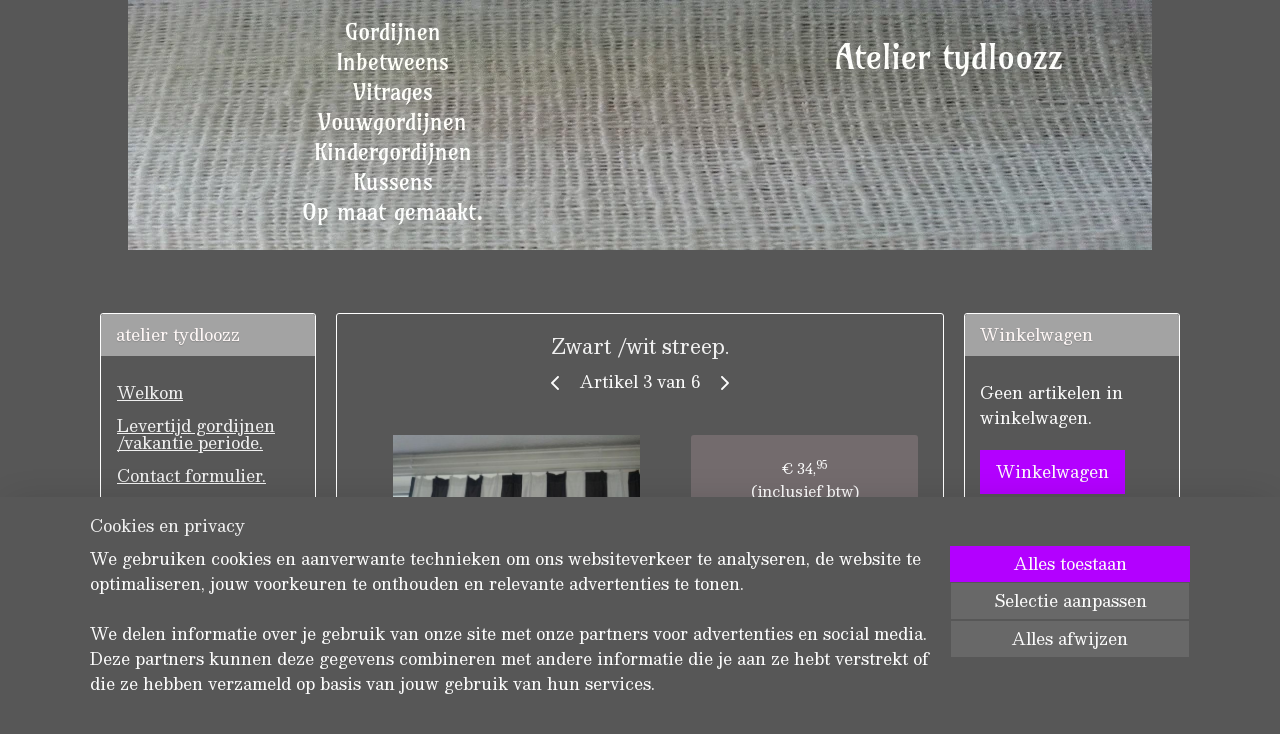

--- FILE ---
content_type: text/html; charset=UTF-8
request_url: https://www.tydloozzgordijnen.nl/a-37741846/gordijnen-zwart-wit/zwart-wit-streep/
body_size: 14904
content:
<!DOCTYPE html>
<!--[if lt IE 7]>
<html lang="nl"
      class="no-js lt-ie9 lt-ie8 lt-ie7 secure"> <![endif]-->
<!--[if IE 7]>
<html lang="nl"
      class="no-js lt-ie9 lt-ie8 is-ie7 secure"> <![endif]-->
<!--[if IE 8]>
<html lang="nl"
      class="no-js lt-ie9 is-ie8 secure"> <![endif]-->
<!--[if gt IE 8]><!-->
<html lang="nl" class="no-js secure">
<!--<![endif]-->
<head prefix="og: http://ogp.me/ns#">
    <meta http-equiv="Content-Type" content="text/html; charset=UTF-8"/>

    <title>Zwart /wit streep. | Gordijnen zwart wit | atelier tydloozz</title>
    <meta name="robots" content="noarchive"/>
    <meta name="robots" content="index,follow,noodp,noydir"/>
    
    <meta name="viewport" content="width=device-width, initial-scale=1.0"/>
    <meta name="revisit-after" content="1 days"/>
    <meta name="generator" content="Mijnwebwinkel"/>
    <meta name="web_author" content="https://www.mijnwebwinkel.nl/"/>

    

    <meta property="og:site_name" content="atelier tydloozz"/>

        <meta property="og:title" content="Zwart /wit streep."/>
    <meta property="og:description" content="Gordijnen streep zwart/wit 5/5 cm. 100% dikke katoen ."/>
    <meta property="og:type" content="product"/>
    <meta property="og:image" content="https://cdn.myonlinestore.eu/94106751-6be1-11e9-a722-44a8421b9960/image/cache/article/d5c5cc9b976c46196025f5fc302140e2f6b963d6.jpg"/>
        <meta property="og:image" content="https://cdn.myonlinestore.eu/94106751-6be1-11e9-a722-44a8421b9960/image/cache/article/4e7118f6528a2314c68820daf09592aaf5e1aad3.jpg"/>
        <meta property="og:url" content="https://www.tydloozzgordijnen.nl/a-37741846/gordijnen-zwart-wit/zwart-wit-streep/"/>

    <link rel="preload" as="style" href="https://static.myonlinestore.eu/assets/../js/fancybox/jquery.fancybox.css?20260114074236"
          onload="this.onload=null;this.rel='stylesheet'">
    <noscript>
        <link rel="stylesheet" href="https://static.myonlinestore.eu/assets/../js/fancybox/jquery.fancybox.css?20260114074236">
    </noscript>

    <link rel="stylesheet" type="text/css" href="https://asset.myonlinestore.eu/8IJ7yfOGZr0KiJfTBA4gdZTVLrvsPGr.css"/>

    <link rel="preload" as="style" href="https://static.myonlinestore.eu/assets/../fonts/fontawesome-6.4.2/css/fontawesome.min.css?20260114074236"
          onload="this.onload=null;this.rel='stylesheet'">
    <link rel="preload" as="style" href="https://static.myonlinestore.eu/assets/../fonts/fontawesome-6.4.2/css/solid.min.css?20260114074236"
          onload="this.onload=null;this.rel='stylesheet'">
    <link rel="preload" as="style" href="https://static.myonlinestore.eu/assets/../fonts/fontawesome-6.4.2/css/brands.min.css?20260114074236"
          onload="this.onload=null;this.rel='stylesheet'">
    <link rel="preload" as="style" href="https://static.myonlinestore.eu/assets/../fonts/fontawesome-6.4.2/css/v4-shims.min.css?20260114074236"
          onload="this.onload=null;this.rel='stylesheet'">
    <noscript>
        <link rel="stylesheet" href="https://static.myonlinestore.eu/assets/../fonts/font-awesome-4.1.0/css/font-awesome.4.1.0.min.css?20260114074236">
    </noscript>

    <link rel="preconnect" href="https://static.myonlinestore.eu/" crossorigin />
    <link rel="dns-prefetch" href="https://static.myonlinestore.eu/" />
    <link rel="preconnect" href="https://cdn.myonlinestore.eu" crossorigin />
    <link rel="dns-prefetch" href="https://cdn.myonlinestore.eu" />

    <script type="text/javascript" src="https://static.myonlinestore.eu/assets/../js/modernizr.js?20260114074236"></script>
        
    <link rel="canonical" href="https://www.tydloozzgordijnen.nl/a-37741846/gordijnen-zwart-wit/zwart-wit-streep/"/>
                    <link rel="shortcut icon" type="image/x-icon" href="data:image/x-icon;base64,">
        <link rel="icon" type="image/png" href="[data-uri]" />
    <script>
        var _rollbarConfig = {
        accessToken: 'd57a2075769e4401ab611d78421f1c89',
        captureUncaught: false,
        captureUnhandledRejections: false,
        verbose: false,
        payload: {
            environment: 'prod',
            person: {
                id: 346659,
            },
            ignoredMessages: [
                'request aborted',
                'network error',
                'timeout'
            ]
        },
        reportLevel: 'error'
    };
    // Rollbar Snippet
    !function(r){var e={};function o(n){if(e[n])return e[n].exports;var t=e[n]={i:n,l:!1,exports:{}};return r[n].call(t.exports,t,t.exports,o),t.l=!0,t.exports}o.m=r,o.c=e,o.d=function(r,e,n){o.o(r,e)||Object.defineProperty(r,e,{enumerable:!0,get:n})},o.r=function(r){"undefined"!=typeof Symbol&&Symbol.toStringTag&&Object.defineProperty(r,Symbol.toStringTag,{value:"Module"}),Object.defineProperty(r,"__esModule",{value:!0})},o.t=function(r,e){if(1&e&&(r=o(r)),8&e)return r;if(4&e&&"object"==typeof r&&r&&r.__esModule)return r;var n=Object.create(null);if(o.r(n),Object.defineProperty(n,"default",{enumerable:!0,value:r}),2&e&&"string"!=typeof r)for(var t in r)o.d(n,t,function(e){return r[e]}.bind(null,t));return n},o.n=function(r){var e=r&&r.__esModule?function(){return r.default}:function(){return r};return o.d(e,"a",e),e},o.o=function(r,e){return Object.prototype.hasOwnProperty.call(r,e)},o.p="",o(o.s=0)}([function(r,e,o){var n=o(1),t=o(4);_rollbarConfig=_rollbarConfig||{},_rollbarConfig.rollbarJsUrl=_rollbarConfig.rollbarJsUrl||"https://cdnjs.cloudflare.com/ajax/libs/rollbar.js/2.14.4/rollbar.min.js",_rollbarConfig.async=void 0===_rollbarConfig.async||_rollbarConfig.async;var a=n.setupShim(window,_rollbarConfig),l=t(_rollbarConfig);window.rollbar=n.Rollbar,a.loadFull(window,document,!_rollbarConfig.async,_rollbarConfig,l)},function(r,e,o){var n=o(2);function t(r){return function(){try{return r.apply(this,arguments)}catch(r){try{console.error("[Rollbar]: Internal error",r)}catch(r){}}}}var a=0;function l(r,e){this.options=r,this._rollbarOldOnError=null;var o=a++;this.shimId=function(){return o},"undefined"!=typeof window&&window._rollbarShims&&(window._rollbarShims[o]={handler:e,messages:[]})}var i=o(3),s=function(r,e){return new l(r,e)},d=function(r){return new i(s,r)};function c(r){return t(function(){var e=Array.prototype.slice.call(arguments,0),o={shim:this,method:r,args:e,ts:new Date};window._rollbarShims[this.shimId()].messages.push(o)})}l.prototype.loadFull=function(r,e,o,n,a){var l=!1,i=e.createElement("script"),s=e.getElementsByTagName("script")[0],d=s.parentNode;i.crossOrigin="",i.src=n.rollbarJsUrl,o||(i.async=!0),i.onload=i.onreadystatechange=t(function(){if(!(l||this.readyState&&"loaded"!==this.readyState&&"complete"!==this.readyState)){i.onload=i.onreadystatechange=null;try{d.removeChild(i)}catch(r){}l=!0,function(){var e;if(void 0===r._rollbarDidLoad){e=new Error("rollbar.js did not load");for(var o,n,t,l,i=0;o=r._rollbarShims[i++];)for(o=o.messages||[];n=o.shift();)for(t=n.args||[],i=0;i<t.length;++i)if("function"==typeof(l=t[i])){l(e);break}}"function"==typeof a&&a(e)}()}}),d.insertBefore(i,s)},l.prototype.wrap=function(r,e,o){try{var n;if(n="function"==typeof e?e:function(){return e||{}},"function"!=typeof r)return r;if(r._isWrap)return r;if(!r._rollbar_wrapped&&(r._rollbar_wrapped=function(){o&&"function"==typeof o&&o.apply(this,arguments);try{return r.apply(this,arguments)}catch(o){var e=o;throw e&&("string"==typeof e&&(e=new String(e)),e._rollbarContext=n()||{},e._rollbarContext._wrappedSource=r.toString(),window._rollbarWrappedError=e),e}},r._rollbar_wrapped._isWrap=!0,r.hasOwnProperty))for(var t in r)r.hasOwnProperty(t)&&(r._rollbar_wrapped[t]=r[t]);return r._rollbar_wrapped}catch(e){return r}};for(var p="log,debug,info,warn,warning,error,critical,global,configure,handleUncaughtException,handleAnonymousErrors,handleUnhandledRejection,captureEvent,captureDomContentLoaded,captureLoad".split(","),u=0;u<p.length;++u)l.prototype[p[u]]=c(p[u]);r.exports={setupShim:function(r,e){if(r){var o=e.globalAlias||"Rollbar";if("object"==typeof r[o])return r[o];r._rollbarShims={},r._rollbarWrappedError=null;var a=new d(e);return t(function(){e.captureUncaught&&(a._rollbarOldOnError=r.onerror,n.captureUncaughtExceptions(r,a,!0),e.wrapGlobalEventHandlers&&n.wrapGlobals(r,a,!0)),e.captureUnhandledRejections&&n.captureUnhandledRejections(r,a,!0);var t=e.autoInstrument;return!1!==e.enabled&&(void 0===t||!0===t||"object"==typeof t&&t.network)&&r.addEventListener&&(r.addEventListener("load",a.captureLoad.bind(a)),r.addEventListener("DOMContentLoaded",a.captureDomContentLoaded.bind(a))),r[o]=a,a})()}},Rollbar:d}},function(r,e){function o(r,e,o){if(e.hasOwnProperty&&e.hasOwnProperty("addEventListener")){for(var n=e.addEventListener;n._rollbarOldAdd&&n.belongsToShim;)n=n._rollbarOldAdd;var t=function(e,o,t){n.call(this,e,r.wrap(o),t)};t._rollbarOldAdd=n,t.belongsToShim=o,e.addEventListener=t;for(var a=e.removeEventListener;a._rollbarOldRemove&&a.belongsToShim;)a=a._rollbarOldRemove;var l=function(r,e,o){a.call(this,r,e&&e._rollbar_wrapped||e,o)};l._rollbarOldRemove=a,l.belongsToShim=o,e.removeEventListener=l}}r.exports={captureUncaughtExceptions:function(r,e,o){if(r){var n;if("function"==typeof e._rollbarOldOnError)n=e._rollbarOldOnError;else if(r.onerror){for(n=r.onerror;n._rollbarOldOnError;)n=n._rollbarOldOnError;e._rollbarOldOnError=n}e.handleAnonymousErrors();var t=function(){var o=Array.prototype.slice.call(arguments,0);!function(r,e,o,n){r._rollbarWrappedError&&(n[4]||(n[4]=r._rollbarWrappedError),n[5]||(n[5]=r._rollbarWrappedError._rollbarContext),r._rollbarWrappedError=null);var t=e.handleUncaughtException.apply(e,n);o&&o.apply(r,n),"anonymous"===t&&(e.anonymousErrorsPending+=1)}(r,e,n,o)};o&&(t._rollbarOldOnError=n),r.onerror=t}},captureUnhandledRejections:function(r,e,o){if(r){"function"==typeof r._rollbarURH&&r._rollbarURH.belongsToShim&&r.removeEventListener("unhandledrejection",r._rollbarURH);var n=function(r){var o,n,t;try{o=r.reason}catch(r){o=void 0}try{n=r.promise}catch(r){n="[unhandledrejection] error getting `promise` from event"}try{t=r.detail,!o&&t&&(o=t.reason,n=t.promise)}catch(r){}o||(o="[unhandledrejection] error getting `reason` from event"),e&&e.handleUnhandledRejection&&e.handleUnhandledRejection(o,n)};n.belongsToShim=o,r._rollbarURH=n,r.addEventListener("unhandledrejection",n)}},wrapGlobals:function(r,e,n){if(r){var t,a,l="EventTarget,Window,Node,ApplicationCache,AudioTrackList,ChannelMergerNode,CryptoOperation,EventSource,FileReader,HTMLUnknownElement,IDBDatabase,IDBRequest,IDBTransaction,KeyOperation,MediaController,MessagePort,ModalWindow,Notification,SVGElementInstance,Screen,TextTrack,TextTrackCue,TextTrackList,WebSocket,WebSocketWorker,Worker,XMLHttpRequest,XMLHttpRequestEventTarget,XMLHttpRequestUpload".split(",");for(t=0;t<l.length;++t)r[a=l[t]]&&r[a].prototype&&o(e,r[a].prototype,n)}}}},function(r,e){function o(r,e){this.impl=r(e,this),this.options=e,function(r){for(var e=function(r){return function(){var e=Array.prototype.slice.call(arguments,0);if(this.impl[r])return this.impl[r].apply(this.impl,e)}},o="log,debug,info,warn,warning,error,critical,global,configure,handleUncaughtException,handleAnonymousErrors,handleUnhandledRejection,_createItem,wrap,loadFull,shimId,captureEvent,captureDomContentLoaded,captureLoad".split(","),n=0;n<o.length;n++)r[o[n]]=e(o[n])}(o.prototype)}o.prototype._swapAndProcessMessages=function(r,e){var o,n,t;for(this.impl=r(this.options);o=e.shift();)n=o.method,t=o.args,this[n]&&"function"==typeof this[n]&&("captureDomContentLoaded"===n||"captureLoad"===n?this[n].apply(this,[t[0],o.ts]):this[n].apply(this,t));return this},r.exports=o},function(r,e){r.exports=function(r){return function(e){if(!e&&!window._rollbarInitialized){for(var o,n,t=(r=r||{}).globalAlias||"Rollbar",a=window.rollbar,l=function(r){return new a(r)},i=0;o=window._rollbarShims[i++];)n||(n=o.handler),o.handler._swapAndProcessMessages(l,o.messages);window[t]=n,window._rollbarInitialized=!0}}}}]);
    // End Rollbar Snippet
    </script>
    <script defer type="text/javascript" src="https://static.myonlinestore.eu/assets/../js/jquery.min.js?20260114074236"></script><script defer type="text/javascript" src="https://static.myonlinestore.eu/assets/../js/mww/shop.js?20260114074236"></script><script defer type="text/javascript" src="https://static.myonlinestore.eu/assets/../js/mww/shop/category.js?20260114074236"></script><script defer type="text/javascript" src="https://static.myonlinestore.eu/assets/../js/fancybox/jquery.fancybox.pack.js?20260114074236"></script><script defer type="text/javascript" src="https://static.myonlinestore.eu/assets/../js/fancybox/jquery.fancybox-thumbs.js?20260114074236"></script><script defer type="text/javascript" src="https://static.myonlinestore.eu/assets/../js/mww/image.js?20260114074236"></script><script defer type="text/javascript" src="https://static.myonlinestore.eu/assets/../js/mww/shop/article.js?20260114074236"></script><script defer type="text/javascript" src="https://static.myonlinestore.eu/assets/../js/mww/product/product.js?20260114074236"></script><script defer type="text/javascript" src="https://static.myonlinestore.eu/assets/../js/mww/product/product.configurator.js?20260114074236"></script><script defer type="text/javascript"
                src="https://static.myonlinestore.eu/assets/../js/mww/product/product.configurator.validator.js?20260114074236"></script><script defer type="text/javascript" src="https://static.myonlinestore.eu/assets/../js/mww/product/product.main.js?20260114074236"></script><script defer type="text/javascript" src="https://static.myonlinestore.eu/assets/../js/mww/navigation.js?20260114074236"></script><script defer type="text/javascript" src="https://static.myonlinestore.eu/assets/../js/delay.js?20260114074236"></script><script defer type="text/javascript" src="https://static.myonlinestore.eu/assets/../js/mww/ajax.js?20260114074236"></script><script defer type="text/javascript" src="https://static.myonlinestore.eu/assets/../js/foundation/foundation.min.js?20260114074236"></script><script defer type="text/javascript" src="https://static.myonlinestore.eu/assets/../js/foundation/foundation/foundation.topbar.js?20260114074236"></script><script defer type="text/javascript" src="https://static.myonlinestore.eu/assets/../js/foundation/foundation/foundation.tooltip.js?20260114074236"></script><script defer type="text/javascript" src="https://static.myonlinestore.eu/assets/../js/mww/deferred.js?20260114074236"></script>
        <script src="https://static.myonlinestore.eu/assets/webpack/bootstrapper.ce10832e.js"></script>
    
    <script src="https://static.myonlinestore.eu/assets/webpack/vendor.85ea91e8.js" defer></script><script src="https://static.myonlinestore.eu/assets/webpack/main.c5872b2c.js" defer></script>
    
    <script src="https://static.myonlinestore.eu/assets/webpack/webcomponents.377dc92a.js" defer></script>
    
    <script src="https://static.myonlinestore.eu/assets/webpack/render.8395a26c.js" defer></script>

    <script>
        window.bootstrapper.add(new Strap('marketingScripts', []));
    </script>
        <script>
  window.dataLayer = window.dataLayer || [];

  function gtag() {
    dataLayer.push(arguments);
  }

    gtag(
    "consent",
    "default",
    {
      "ad_storage": "denied",
      "ad_user_data": "denied",
      "ad_personalization": "denied",
      "analytics_storage": "denied",
      "security_storage": "granted",
      "personalization_storage": "denied",
      "functionality_storage": "denied",
    }
  );

  gtag("js", new Date());
  gtag("config", 'G-HSRC51ENF9', { "groups": "myonlinestore" });</script>
<script async src="https://www.googletagmanager.com/gtag/js?id=G-HSRC51ENF9"></script>
        <script>
        
    </script>
        
<script>
    var marketingStrapId = 'marketingScripts'
    var marketingScripts = window.bootstrapper.use(marketingStrapId);

    if (marketingScripts === null) {
        marketingScripts = [];
    }

    
    window.bootstrapper.update(new Strap(marketingStrapId, marketingScripts));
</script>
    <noscript>
        <style>ul.products li {
                opacity: 1 !important;
            }</style>
    </noscript>

            <script>
                (function (w, d, s, l, i) {
            w[l] = w[l] || [];
            w[l].push({
                'gtm.start':
                    new Date().getTime(), event: 'gtm.js'
            });
            var f = d.getElementsByTagName(s)[0],
                j = d.createElement(s), dl = l != 'dataLayer' ? '&l=' + l : '';
            j.async = true;
            j.src =
                'https://www.googletagmanager.com/gtm.js?id=' + i + dl;
            f.parentNode.insertBefore(j, f);
        })(window, document, 'script', 'dataLayer', 'GTM-MSQ3L6L');
            </script>

</head>
<body    class="lang-nl_NL layout-width-1100 threeColumn">

    <noscript>
                    <iframe src="https://www.googletagmanager.com/ns.html?id=GTM-MSQ3L6L" height="0" width="0"
                    style="display:none;visibility:hidden"></iframe>
            </noscript>


<header>
    <a tabindex="0" id="skip-link" class="button screen-reader-text" href="#content">Spring naar de hoofdtekst</a>
</header>


<div id="react_element__filter"></div>

<div class="site-container">
    <div class="inner-wrap">
                    <nav class="tab-bar mobile-navigation custom-topbar ">
    <section class="left-button" style="display: none;">
        <a class="mobile-nav-button"
           href="#" data-react-trigger="mobile-navigation-toggle">
                <div   
    aria-hidden role="img"
    class="icon icon--sf-menu
        "
    >
    <svg><use xlink:href="#sf-menu"></use></svg>
    </div>
&#160;
                <span>Menu</span>        </a>
    </section>
    <section class="title-section">
        <span class="title">atelier tydloozz</span>
    </section>
    <section class="right-button">

                                    
        <a href="/cart/" class="cart-icon hidden">
                <div   
    aria-hidden role="img"
    class="icon icon--sf-shopping-cart
        "
    >
    <svg><use xlink:href="#sf-shopping-cart"></use></svg>
    </div>
            <span class="cart-count" style="display: none"></span>
        </a>
    </section>
</nav>
        
        
        <div class="bg-container custom-css-container"             data-active-language="nl"
            data-current-date="14-01-2026"
            data-category-id="unknown"
            data-article-id="32036725"
            data-article-category-id="2577383"
            data-article-name="Zwart /wit streep."
        >
            <noscript class="no-js-message">
                <div class="inner">
                    Javascript is uitgeschakeld.


Zonder Javascript is het niet mogelijk bestellingen te plaatsen in deze webwinkel en zijn een aantal functionaliteiten niet beschikbaar.
                </div>
            </noscript>

            <div id="header">
                <div id="react_root"><!-- --></div>
                <div
                    class="header-bar-top">
                                    </div>

                



<sf-header-image
    class="web-component"
    header-element-height="250px"
    align="center"
    store-name="atelier tydloozz"
    store-url="https://www.tydloozzgordijnen.nl/"
    background-image-url="https://cdn.myonlinestore.eu/94106751-6be1-11e9-a722-44a8421b9960/nl_NL_image_header_4.jpg?t=1767950835"
    mobile-background-image-url=""
    logo-custom-width=""
    logo-custom-height=""
    page-column-width="1100"
    style="
        height: 250px;

        --background-color: transparent;
        --background-height: 250px;
        --background-aspect-ratio: 4.096;
        --scaling-background-aspect-ratio: 4.4;
        --mobile-background-height: 0px;
        --mobile-background-aspect-ratio: 1;
        --color: #BB00FF;
        --logo-custom-width: auto;
        --logo-custom-height: auto;
        --logo-aspect-ratio: 1
        ">
    </sf-header-image>
                <div class="header-bar-bottom">
                                                
<div class="row header-bar-inner" data-bar-position="header" data-options="sticky_on: large; is_hover: true; scrolltop: true;" data-topbar>
    <section class="top-bar-section">
            </section>
</div>

                                    </div>
            </div>

            
            
            <div id="content" class="columncount-3">
                <div class="row">
                                                                                            <div class="columns large-8 medium-14 large-push-3" id="centercolumn">
    
    
                                    <script>
        window.bootstrapper.add(new Strap('product', {
            id: '32036725',
            name: 'Zwart /wit streep.',
            value: '34.950000',
            currency: 'EUR'
        }));

        var marketingStrapId = 'marketingScripts'
        var marketingScripts = window.bootstrapper.use(marketingStrapId);

        if (marketingScripts === null) {
            marketingScripts = [];
        }

        marketingScripts.push({
            inline: `if (typeof window.fbq === 'function') {
                window.fbq('track', 'ViewContent', {
                    content_name: "Zwart /wit streep.",
                    content_ids: ["32036725"],
                    content_type: "product"
                });
            }`,
        });

        window.bootstrapper.update(new Strap(marketingStrapId, marketingScripts));
    </script>
    <div id="react_element__product-events"><!-- --></div>

    <script type="application/ld+json">
        {"@context":"https:\/\/schema.org","@graph":[{"@type":"Product","name":"Zwart \/wit streep.","description":"Gordijnen streep zwart\/wit 5\/5 cm.100% dikke katoen .Meerdere maten in keuzemenu.\u00a0","offers":{"@type":"AggregateOffer","priceCurrency":"EUR","lowPrice":"34.95","highPrice":"64.95","offerCount":5,"offers":[{"@type":"Offer","url":"https:\/\/www.tydloozzgordijnen.nl\/a-37741846\/gordijnen-zwart-wit\/zwart-wit-streep\/","priceSpecification":{"@type":"PriceSpecification","priceCurrency":"EUR","price":"34.95","valueAddedTaxIncluded":true},"@id":"https:\/\/www.tydloozzgordijnen.nl\/#\/schema\/Offer\/de6fc9da-bd55-11eb-a98b-0a6e45a98899"},{"@type":"Offer","url":"https:\/\/www.tydloozzgordijnen.nl\/a-37741846-2800135\/gordijnen-zwart-wit\/zwart-wit-streep\/","priceSpecification":{"@type":"PriceSpecification","priceCurrency":"EUR","price":"34.95","valueAddedTaxIncluded":true},"@id":"https:\/\/www.tydloozzgordijnen.nl\/#\/schema\/Offer\/de6fc9da-bd55-11eb-a98b-0a6e45a98899\/2800135"},{"@type":"Offer","url":"https:\/\/www.tydloozzgordijnen.nl\/a-37741846-2800136\/gordijnen-zwart-wit\/zwart-wit-streep\/","priceSpecification":{"@type":"PriceSpecification","priceCurrency":"EUR","price":"34.95","valueAddedTaxIncluded":true},"@id":"https:\/\/www.tydloozzgordijnen.nl\/#\/schema\/Offer\/de6fc9da-bd55-11eb-a98b-0a6e45a98899\/2800136"},{"@type":"Offer","url":"https:\/\/www.tydloozzgordijnen.nl\/a-37741846-2800137\/gordijnen-zwart-wit\/zwart-wit-streep\/","priceSpecification":{"@type":"PriceSpecification","priceCurrency":"EUR","price":"64.95","valueAddedTaxIncluded":true},"@id":"https:\/\/www.tydloozzgordijnen.nl\/#\/schema\/Offer\/de6fc9da-bd55-11eb-a98b-0a6e45a98899\/2800137"},{"@type":"Offer","url":"https:\/\/www.tydloozzgordijnen.nl\/a-37741846-2800140\/gordijnen-zwart-wit\/zwart-wit-streep\/","priceSpecification":{"@type":"PriceSpecification","priceCurrency":"EUR","price":"64.95","valueAddedTaxIncluded":true},"@id":"https:\/\/www.tydloozzgordijnen.nl\/#\/schema\/Offer\/de6fc9da-bd55-11eb-a98b-0a6e45a98899\/2800140"}],"@id":"https:\/\/www.tydloozzgordijnen.nl\/#\/schema\/AggregateOffer\/de6fc9da-bd55-11eb-a98b-0a6e45a98899"},"image":{"@type":"ImageObject","url":"https:\/\/cdn.myonlinestore.eu\/94106751-6be1-11e9-a722-44a8421b9960\/image\/cache\/article\/d5c5cc9b976c46196025f5fc302140e2f6b963d6.jpg","contentUrl":"https:\/\/cdn.myonlinestore.eu\/94106751-6be1-11e9-a722-44a8421b9960\/image\/cache\/article\/d5c5cc9b976c46196025f5fc302140e2f6b963d6.jpg","@id":"https:\/\/cdn.myonlinestore.eu\/94106751-6be1-11e9-a722-44a8421b9960\/image\/cache\/article\/d5c5cc9b976c46196025f5fc302140e2f6b963d6.jpg"},"@id":"https:\/\/www.tydloozzgordijnen.nl\/#\/schema\/Product\/de6fc9da-bd55-11eb-a98b-0a6e45a98899"},{"@type":"Offer","url":"https:\/\/www.tydloozzgordijnen.nl\/a-37741846\/gordijnen-zwart-wit\/zwart-wit-streep\/","priceSpecification":{"@type":"PriceSpecification","priceCurrency":"EUR","price":"34.95","valueAddedTaxIncluded":true},"@id":"https:\/\/www.tydloozzgordijnen.nl\/#\/schema\/Offer\/de6fc9da-bd55-11eb-a98b-0a6e45a98899"}]}
    </script>
            <div class="article product-page classic">
            <span class="badge-container">
            </span>
            <h1 class="product-title">
        Zwart /wit streep.    </h1>
            <span class="sku-container">
            </span>

        
<div class="prev_next-button">
                            <a href="/a-37710700/gordijnen-zwart-wit/gordijnen-zwart/" title="Vorige artikel &#xA;(Gordijnen zwart)" class="prev_next_article" accesskey="p"><div   
    aria-hidden role="img"
    class="icon icon--sf-chevron-left
        "
            title="{{ language.getText(&#039;previous_article&#039;) }} &amp;#xA;({{ buttons.left.title|raw }})"
    ><svg><use xlink:href="#sf-chevron-left"></use></svg></div></a>        <span>Artikel 3 van 6</span>
            <a href="/a-37710936/gordijnen-zwart-wit/gordijnen-ruit-zwart-wit/" title="Volgende artikel &#xA;(Gordijnen ruit zwart/wit)" class="prev_next_article" accesskey="n"><div   
    aria-hidden role="img"
    class="icon icon--sf-chevron-right
        "
            title="{{ language.getText(&#039;next_article&#039;) }} &amp;#xA;({{ buttons.right.title|raw }})"
    ><svg><use xlink:href="#sf-chevron-right"></use></svg></div></a>    
    </div>

        <div class="clearfix"></div>

        <div class="row top-container">
                            <div class="left">
            
                            <div class="images">
                                    <div class="large">
                        

<a href="https://cdn.myonlinestore.eu/94106751-6be1-11e9-a722-44a8421b9960/image/cache/full/d5c5cc9b976c46196025f5fc302140e2f6b963d6.jpg?20260114074236"
    class="fancybox"
    data-fancybox-type="image"
    data-thumbnail="https://cdn.myonlinestore.eu/94106751-6be1-11e9-a722-44a8421b9960/image/cache/full/d5c5cc9b976c46196025f5fc302140e2f6b963d6.jpg?20260114074236"
    rel="fancybox-thumb" title="Zwart /wit streep."
    id="afbeelding1"
    >
                        <img src="https://cdn.myonlinestore.eu/94106751-6be1-11e9-a722-44a8421b9960/image/cache/full/d5c5cc9b976c46196025f5fc302140e2f6b963d6.jpg?20260114074236" alt="Zwart&#x20;&#x2F;wit&#x20;streep." />
            </a>
                    </div>
                            </div>
                    <ul class="thumbs">
                                                    <li>
                                                

<a href="https://cdn.myonlinestore.eu/94106751-6be1-11e9-a722-44a8421b9960/image/cache/full/4e7118f6528a2314c68820daf09592aaf5e1aad3.jpg?20260114074236"
    class="fancybox"
    data-fancybox-type="image"
    data-thumbnail="https://cdn.myonlinestore.eu/94106751-6be1-11e9-a722-44a8421b9960/image/cache/article/4e7118f6528a2314c68820daf09592aaf5e1aad3.jpg?20260114074236"
    rel="fancybox-thumb" title="Zwart /wit streep."
    id="afbeelding2"
    >
                        <img src="https://cdn.myonlinestore.eu/94106751-6be1-11e9-a722-44a8421b9960/image/cache/article/4e7118f6528a2314c68820daf09592aaf5e1aad3.jpg?20260114074236" alt="Zwart&#x20;&#x2F;wit&#x20;streep." />
            </a>
                    </li>
                
                                            </ul>
        
                            </div>
            
                                        <div class="right">
                    <div class="product-options columns">
                        
<div class="js-enable-after-load disabled">
    <div class="article-options" data-article-element="options">
        <div class="row">
            <div class="large-14 columns price-container">
                

    
    <span class="pricetag">
                    <span class="regular">
                    € 34,<sup>95</sup>

            </span>
            </span>

                                                    <small>
                        (inclusief                        btw)
                    </small>
                                            </div>
        </div>

                            
            <form accept-charset="UTF-8" name="add_to_cart"
          method="post" action="" class="legacy" data-optionlist-url="https://www.tydloozzgordijnen.nl/article/select-articlelist-option/" id="addToCartForm">
            <div class="form-group        ">
    <div class="control-group">
            <div class="control-container   no-errors    ">
                                <div class="form-group        ">
    <div class="control-group">
            <div class="control-container   no-errors    ">
                                <div class="form-group        ">
    <label class="control-label required" for="add_to_cart_configuration_options_57c8f905-8ab9-11e6-b027-44a8421b9960_value">Streep zwart/wit</label><div class="control-group">
            <div class="control-container   no-errors    ">
                                <select id="add_to_cart_configuration_options_57c8f905-8ab9-11e6-b027-44a8421b9960_value" name="add_to_cart[configuration][options][57c8f905-8ab9-11e6-b027-44a8421b9960][value]" required="required" data-article-element="articlelist" class="form-control"><option value="" selected="selected">-- maak uw keuze --</option><option value="2800135">hoog 250 cm breed 90 cm</option><option value="2800136">hoog 260 cm breed 90 cm.</option><option value="2800137">hoog 250 cm breed 180 cm.</option><option value="2800140">hoog 260 cm breed 180 cm</option></select>            </div>
                                </div>
</div>
                </div>
                                </div>
</div>
                </div>
                                </div>
</div>
    
            <input type="hidden"
            id="add_to_cart_category_article_id" name="add_to_cart[category_article_id]" class="form-control"
            value="37741846"                                         data-validator-range="0-0"
                />
        <input type="hidden"
            id="add_to_cart__token" name="add_to_cart[_token]" class="form-control"
            value="3864d038305081d4732424020a.GTDSiqnTzcBZpceOAHSZNpSTj8T8TR_X-VWGNHyk0j4.aGiX8PO2n7Mx7IbYNwXQDvPJxbK-PH6Sli_FZznVh2dzWZ7P3uGmrDHujg"                                         data-validator-range="0-0"
                />
        
            <div class="stockinfo">
                            </div>
                                        <button name="back" class="btn disabled buy-button" type="button" disabled>Maak eerst een keuze</button>
                                    </form>
        
        
    </div>
</div>
                        <div class="save-button-detail" id="react_element__saveforlater-detail-button" data-product-id="de6fc9da-bd55-11eb-a98b-0a6e45a98899" data-product-name="Zwart /wit streep." data-analytics-id="32036725" data-value="34.950000" data-currency="EUR"></div>
                    </div>
                </div>
                    </div>

            <a href="/c-2577383/gordijnen-zwart-wit/" onclick="if(window.gotoCategoryFromHistory) {window.gotoCategoryFromHistory(this.href); void(0)}" class="btn tiny">
        Overzicht
   </a>


                    <ul class="product-tabs" style="display: none">
            <li class="active">
                <a href="#" data-tab-id="description">Beschrijving</a>
            </li>
                            <li>
                    <a href="#" data-tab-id="specs">Specificaties</a>
                </li>
                    </ul>
    
        <div class="product-tab row description" data-tab-content="description">
            <div class="rte_content fullwidth">
                                    <p>Gordijnen streep zwart/wit 5/5 cm.</p><p>100% dikke katoen .</p><p>Meerdere maten in keuzemenu.</p><p> </p>
                            </div>
                            
                    </div>
                    <div class="product-tab" data-tab-content="specs">
                <div class="article-specs" style="display: none">
                    <div class="inner">
                            <table class="article-specs" data-article-element="specs">
            </table>
                    </div>
                </div>
            </div>
            </div>

    
            
    </div>
<div class="columns large-3 large-pull-8 medium-7" id="leftcolumn">
            <div class="pane paneColumn paneColumnLeft">
            <div class="block navigation side-menu">
    <h3>atelier tydloozz</h3>
    <ul>    




<li class="">
            <a href="https://www.tydloozzgordijnen.nl/" class="">
            Welkom
                    </a>

                                </li>
    




<li class="">
            <a href="https://www.tydloozzgordijnen.nl/c-6806975/levertijd-gordijnen-vakantie-periode/" class="">
            Levertijd gordijnen /vakantie periode.
                    </a>

                                </li>
    




<li class="">
            <a href="https://www.tydloozzgordijnen.nl/c-2575740/contact-formulier/" class="">
            Contact formulier.
                    </a>

                                </li>
    




<li class="">
            <a href="https://www.tydloozzgordijnen.nl/c-2708041/stalen-aanvragen/" class="">
            Stalen aanvragen.
                    </a>

                                </li>
    




<li class="">
            <a href="https://www.tydloozzgordijnen.nl/c-5285920/gordijnen-linnen-naturel-vergrijsd-grove-structuur-transperant-p/" class="">
            Gordijnen linnen naturel vergrijsd grove structuur transperant #P.
                    </a>

                                </li>
    




<li class="">
            <a href="https://www.tydloozzgordijnen.nl/c-2615973/gordijnen-100-linnen-naturel-yvoriwit-r/" class="">
            Gordijnen 100% linnen naturel  / yvoriwit #R
                    </a>

                                </li>
    




<li class="">
            <a href="https://www.tydloozzgordijnen.nl/c-2606911/gordijnen-linnen-naturel-yvoriwit-gevoerd/" class="">
            Gordijnen linnen naturel / yvoriwit  gevoerd.
                    </a>

                                </li>
    




<li class="">
            <a href="https://www.tydloozzgordijnen.nl/c-3758664/gordijnen-100-linnen-naturel-met-luxe-taft-voering/" class="">
            Gordijnen 100 % linnen naturel met luxe taft voering.
                    </a>

                                </li>
    




<li class="">
            <a href="https://www.tydloozzgordijnen.nl/c-3707475/gordijnen-linnen-naturel-yvoriwit-gevoerd-verduisterend-tochtwerend/" class="">
            Gordijnen linnen naturel /yvoriwit  gevoerd verduisterend tochtwerend.
                    </a>

                                </li>
    




<li class="">
            <a href="https://www.tydloozzgordijnen.nl/c-5159793/nieuw-linnen-licht-naturel-rp/" class="">
            Nieuw! Linnen licht naturel #RP
                    </a>

                                </li>
    




<li class="">
            <a href="https://www.tydloozzgordijnen.nl/c-3825929/gordijnen-linnen-voorgewassen-27-kleuren/" class="">
            Gordijnen linnen voorgewassen 27 kleuren.
                    </a>

                                </li>
    




<li class="">
            <a href="https://www.tydloozzgordijnen.nl/c-7059257/gordijnen-linnen-stoned-nieuw/" class="">
            Gordijnen linnen stoned nieuw!
                    </a>

                                </li>
    




<li class="">
            <a href="https://www.tydloozzgordijnen.nl/c-2627411/inbetweens-linnen/" class="">
            Inbetweens linnen
                    </a>

                                </li>
    




<li class="">
            <a href="https://www.tydloozzgordijnen.nl/c-7216248/nieuw-linnenlook-grove-linnen-structuur/" class="">
            Nieuw! Linnenlook grove linnen structuur.
                    </a>

                                </li>
    




<li class="">
            <a href="https://www.tydloozzgordijnen.nl/c-2614548/gordijnen-taft/" class="">
            Gordijnen taft
                    </a>

                                </li>
    




<li class="">
            <a href="https://www.tydloozzgordijnen.nl/c-2577810/vouwgordijnen/" class="">
            Vouwgordijnen
                    </a>

                                </li>
    




<li class="">
            <a href="https://www.tydloozzgordijnen.nl/c-3887166/gordijnen-linnen-voorgewassen-grove-structuur-bb/" class="">
            Gordijnen linnen voorgewassen grove structuur #BB
                    </a>

                                </li>
    




<li class="">
            <a href="https://www.tydloozzgordijnen.nl/c-4798055/nieuw-corduroy-velours-gordijnen/" class="">
            Nieuw!! Corduroy velours gordijnen.
                    </a>

                                </li>
    




<li class="">
            <a href="https://www.tydloozzgordijnen.nl/c-3185825/gordijnen-linnen-met-strikken/" class="">
            Gordijnen linnen met strikken.
                    </a>

                                </li>
    




<li class="">
            <a href="https://www.tydloozzgordijnen.nl/c-3111297/gordijnen-100-linnen-met-zeilringen/" class="">
            Gordijnen 100 % linnen met zeilringen
                    </a>

                                </li>
    




<li class="">
            <a href="https://www.tydloozzgordijnen.nl/c-4049675/gordijnen-100-linnen-naturel-grove-structuur/" class="">
            Gordijnen 100% Linnen naturel grove structuur.
                    </a>

                                </li>
    




<li class="">
            <a href="https://www.tydloozzgordijnen.nl/c-3139749/gordijnen-jute/" class="">
            Gordijnen jute
                    </a>

                                </li>
    




<li class="">
            <a href="https://www.tydloozzgordijnen.nl/c-2916116/gordijnen-verduisterend-linnenlook/" class="">
            Gordijnen verduisterend linnenlook
                    </a>

                                </li>
    




<li class="">
            <a href="https://www.tydloozzgordijnen.nl/c-2579021/gordijnen-verduisterend/" class="">
            Gordijnen verduisterend
                    </a>

                                </li>
    




<li class="">
            <a href="https://www.tydloozzgordijnen.nl/c-2588314/glasgordijnen-vitrages/" class="">
            Glasgordijnen vitrages.
                    </a>

                                </li>
    




<li class="">
            <a href="https://www.tydloozzgordijnen.nl/c-4542146/gordijnen-verduisterend-tochtwerend/" class="">
            Gordijnen verduisterend/ tochtwerend
                    </a>

                                </li>
    




<li class="">
            <a href="https://www.tydloozzgordijnen.nl/c-4507394/gordijnen-boerenbont-ruitjes/" class="">
            Gordijnen boerenbont ruitjes
                    </a>

                                </li>
    




<li class="">
            <a href="https://www.tydloozzgordijnen.nl/c-4600051/gordijnen-velours/" class="">
            Gordijnen velours
                    </a>

                                </li>
    




<li class="">
            <a href="https://www.tydloozzgordijnen.nl/c-3218639/gordijnen-ptt/" class="">
            Gordijnen ptt
                    </a>

                                </li>
    




<li class="">
            <a href="https://www.tydloozzgordijnen.nl/c-2577615/butget-inbetweens/" class="">
            Butget  inbetweens
                    </a>

                                </li>
    




<li class="">
            <a href="https://www.tydloozzgordijnen.nl/c-3402762/gordijnen-cottage-laura-asly/" class="">
            Gordijnen cottage Laura asly
                    </a>

                                </li>
    




<li class="">
            <a href="https://www.tydloozzgordijnen.nl/c-2607089/gordijnen-linnenlook/" class="">
            Gordijnen linnenlook
                    </a>

                                </li>
    


    

<li class="active">
            <a href="https://www.tydloozzgordijnen.nl/c-2577383/gordijnen-zwart-wit/" class="">
            Gordijnen zwart wit
                    </a>

                                </li>
    




<li class="">
            <a href="https://www.tydloozzgordijnen.nl/c-2605749/gordijnen-met-zeilringen/" class="">
            Gordijnen met zeilringen
                    </a>

                                </li>
    




<li class="">
            <a href="https://www.tydloozzgordijnen.nl/c-2581462/gordijnen-la-france/" class="">
            Gordijnen la france
                    </a>

                                </li>
    




<li class="">
            <a href="https://www.tydloozzgordijnen.nl/c-2581624/gordijnen-keuken/" class="">
            Gordijnen keuken
                    </a>

                                </li>
    




<li class="">
            <a href="https://www.tydloozzgordijnen.nl/c-4976890/gordijnen-linnen-grijstinten/" class="">
            Gordijnen linnen grijstinten.
                    </a>

                                </li>
    




<li class="">
            <a href="https://www.tydloozzgordijnen.nl/c-2707762/speciale-gordijnen-in-opdracht-gemaakt/" class="">
            Speciale gordijnen in opdracht gemaakt.
                    </a>

                                </li>
    




<li class="">
            <a href="https://www.tydloozzgordijnen.nl/c-5416683/schotse-ruiten/" class="">
            Schotse ruiten
                    </a>

                                </li>
    




<li class="">
            <a href="https://www.tydloozzgordijnen.nl/c-5687809/gastenboek/" class="">
            GASTENBOEK
                    </a>

                                </li>
    




<li class="">
            <a href="https://www.tydloozzgordijnen.nl/c-2701499/voorwaarden/" class="">
            Voorwaarden
                    </a>

                                </li>
    




<li class="">
            <a href="https://www.tydloozzgordijnen.nl/c-2697947/wasvoorschrift/" class="">
            Wasvoorschrift
                    </a>

                                </li>
</ul>
</div>

            
    </div>

    </div>
<div class="columns large-3 medium-7" id="rightcolumn">
            <div class="pane paneColumn paneColumnRight">
            
<div class="column-cart block cart" data-ajax-cart-replace="true" data-productcount="0">
    <h3>Winkelwagen</h3>

            <div class="cart-summary">
            Geen artikelen in winkelwagen.
        </div>
    
    <div class="goto-cart-button">
                    <a class="btn" href="/cart/?category_id=2577383"
               accesskey="c">Winkelwagen</a>
            </div>
</div>

    </div>

    </div>
                                                            </div>
            </div>
        </div>

                <div id="mwwFooter">
            <div class="row mwwFooter">
                <div class="columns small-14">
                                                                                                                                                © 2014 - 2026 atelier tydloozz
                        | <a href="https://www.tydloozzgordijnen.nl/sitemap/" class="footer">sitemap</a>
                        | <a href="https://www.tydloozzgordijnen.nl/rss/" class="footer" target="_blank">rss</a>
                                                    | <a href="https://www.mijnwebwinkel.nl/webshop-starten?utm_medium=referral&amp;utm_source=ecommerce_website&amp;utm_campaign=myonlinestore_shops_pro_nl" class="footer" target="_blank">webwinkel beginnen</a>
    -
    powered by <a href="https://www.mijnwebwinkel.nl/?utm_medium=referral&amp;utm_source=ecommerce_website&amp;utm_campaign=myonlinestore_shops_pro_nl" class="footer" target="_blank">Mijnwebwinkel</a>                                                            </div>
            </div>
        </div>
    </div>
</div>

<script>
    window.bootstrapper.add(new Strap('storeNotifications', {
        notifications: [],
    }));

    var storeLocales = [
                'nl_NL',
            ];
    window.bootstrapper.add(new Strap('storeLocales', storeLocales));

    window.bootstrapper.add(new Strap('consentBannerSettings', {"enabled":true,"privacyStatementPageId":null,"privacyStatementPageUrl":null,"updatedAt":"2024-02-29T11:31:41+01:00","updatedAtTimestamp":1709202701,"consentTypes":{"required":{"enabled":true,"title":"Noodzakelijk","text":"Cookies en technieken die zijn nodig om de website bruikbaar te maken, zoals het onthouden van je winkelmandje, veilig afrekenen en toegang tot beveiligde gedeelten van de website. Zonder deze cookies kan de website niet naar behoren werken."},"analytical":{"enabled":true,"title":"Statistieken","text":"Cookies en technieken die anoniem gegevens verzamelen en rapporteren over het gebruik van de website, zodat de website geoptimaliseerd kan worden."},"functional":{"enabled":false,"title":"Functioneel","text":"Cookies en technieken die helpen om optionele functionaliteiten aan de website toe te voegen, zoals chatmogelijkheden, het verzamelen van feedback en andere functies van derden."},"marketing":{"enabled":true,"title":"Marketing","text":"Cookies en technieken die worden ingezet om bezoekers gepersonaliseerde en relevante advertenties te kunnen tonen op basis van eerder bezochte pagina’s, en om de effectiviteit van advertentiecampagnes te analyseren."},"personalization":{"enabled":false,"title":"Personalisatie","text":"Cookies en technieken om de vormgeving en inhoud van de website op u aan te passen, zoals de taal of vormgeving van de website."}},"labels":{"banner":{"title":"Cookies en privacy","text":"We gebruiken cookies en aanverwante technieken om ons websiteverkeer te analyseren, de website te optimaliseren, jouw voorkeuren te onthouden en relevante advertenties te tonen.\n\nWe delen informatie over je gebruik van onze site met onze partners voor advertenties en social media. Deze partners kunnen deze gegevens combineren met andere informatie die je aan ze hebt verstrekt of die ze hebben verzameld op basis van jouw gebruik van hun services."},"modal":{"title":"Cookie- en privacyinstellingen","text":"We gebruiken cookies en aanverwante technieken om ons websiteverkeer te analyseren, de website te optimaliseren, jouw voorkeuren te onthouden en relevante advertenties te tonen.\n\nWe delen informatie over je gebruik van onze site met onze partners voor advertenties en social media. Deze partners kunnen deze gegevens combineren met andere informatie die je aan ze hebt verstrekt of die ze hebben verzameld op basis van jouw gebruik van hun services."},"button":{"title":"Cookie- en privacyinstellingen","text":"button_text"}}}));
    window.bootstrapper.add(new Strap('store', {"availableBusinessModels":"ALL","currency":"EUR","currencyDisplayLocale":"nl_NL","discountApplicable":false,"googleTrackingType":"gtag","id":"346659","locale":"nl_NL","loginRequired":false,"roles":[],"storeName":"atelier tydloozz","uuid":"94106751-6be1-11e9-a722-44a8421b9960"}));
    window.bootstrapper.add(new Strap('merchant', { isMerchant: false }));
    window.bootstrapper.add(new Strap('customer', { authorized: false }));

    window.bootstrapper.add(new Strap('layout', {"hideCurrencyValuta":false}));
    window.bootstrapper.add(new Strap('store_layout', { width: 1100 }));
    window.bootstrapper.add(new Strap('theme', {"button_border_radius":0,"button_inactive_background_color":"B300FF","divider_border_color":"736B6D","border_radius":3,"ugly_shadows":false,"flexbox_image_size":"contain","block_background_centercolumn":"575757","cta_color":"B300FF","hyperlink_color":"B300FF","general_link_hover_color":null,"content_padding":null,"price_color":"","price_font_size":14,"center_short_description":false,"navigation_link_bg_color":"575757","navigation_link_fg_color":"F0F0F0","navigation_active_bg_color":"575757","navigation_active_fg_color":"F0F0F0","navigation_arrow_color":"","navigation_font":"google_Besley","navigation_font_size":16,"store_color_head":"","store_color_head_font":"#BB00FF","store_color_background_main":"#575757","store_color_topbar_font":"#FFFFFF","store_color_background":"#575757","store_color_border":"#FFFFFF","store_color_block_head":"#A3A3A3","store_color_block_font":"#FFF8F7","store_color_block_background":"#575757","store_color_headerbar_font":"#FAFAFA","store_color_headerbar_background":"","store_font_type":"google_Besley","store_header_font_type":"google_Besley","store_header_font_size":1,"store_font_size":16,"store_font_color":"#FCFCFC","store_button_color":"#B300FF","store_button_font_color":"#FCFCFC","action_price_color":"#B300FF","article_font_size":18,"store_htags_color":"#F0F0F0"}));
    window.bootstrapper.add(new Strap('shippingGateway', {"shippingCountries":["NL","BE"]}));

    window.bootstrapper.add(new Strap('commonTranslations', {
        customerSexMale: 'De heer',
        customerSexFemale: 'Mevrouw',
        oopsTryAgain: 'Er ging iets mis, probeer het opnieuw',
        totalsHideTaxSpecs: 'Verberg de btw specificaties',
        totalsShowTaxSpecs: 'Toon de btw specificaties',
        searchInputPlaceholder: 'Zoeken...',
    }));

    window.bootstrapper.add(new Strap('saveForLaterTranslations', {
        saveForLaterSavedLabel: 'Bewaard',
        saveForLaterSavedItemsLabel: 'Bewaarde items',
        saveForLaterTitle: 'Bewaar voor later',
    }));

    window.bootstrapper.add(new Strap('loyaltyTranslations', {
        loyaltyProgramTitle: 'Spaarprogramma',
        loyaltyPointsLabel: 'Spaarpunten',
        loyaltyRewardsLabel: 'beloningen',
    }));

    window.bootstrapper.add(new Strap('saveForLater', {
        enabled: false    }))

    window.bootstrapper.add(new Strap('loyalty', {
        enabled: false
    }))

    window.bootstrapper.add(new Strap('paymentTest', {
        enabled: false,
        stopUrl: "https:\/\/www.tydloozzgordijnen.nl\/nl_NL\/logout\/"
    }));

    window.bootstrapper.add(new Strap('analyticsTracking', {
                gtag: true,
        datalayer: true,
            }));
</script>

<div id="react_element__mobnav"></div>

<script type="text/javascript">
    window.bootstrapper.add(new Strap('mobileNavigation', {
        search_url: 'https://www.tydloozzgordijnen.nl/search/',
        navigation_structure: {
            id: 0,
            parentId: null,
            text: 'root',
            children: [{"id":2575738,"parent_id":2681341,"style":"","url":"https:\/\/www.tydloozzgordijnen.nl\/","text":"Welkom","active":false},{"id":6806975,"parent_id":2681341,"style":"","url":"https:\/\/www.tydloozzgordijnen.nl\/c-6806975\/levertijd-gordijnen-vakantie-periode\/","text":"Levertijd gordijnen \/vakantie periode.","active":false},{"id":2575740,"parent_id":2681341,"style":"","url":"https:\/\/www.tydloozzgordijnen.nl\/c-2575740\/contact-formulier\/","text":"Contact formulier.","active":false},{"id":2708041,"parent_id":2681341,"style":"","url":"https:\/\/www.tydloozzgordijnen.nl\/c-2708041\/stalen-aanvragen\/","text":"Stalen aanvragen.","active":false},{"id":5285920,"parent_id":2681341,"style":"","url":"https:\/\/www.tydloozzgordijnen.nl\/c-5285920\/gordijnen-linnen-naturel-vergrijsd-grove-structuur-transperant-p\/","text":"Gordijnen linnen naturel vergrijsd grove structuur transperant #P.","active":false},{"id":2615973,"parent_id":2681341,"style":"","url":"https:\/\/www.tydloozzgordijnen.nl\/c-2615973\/gordijnen-100-linnen-naturel-yvoriwit-r\/","text":"Gordijnen 100% linnen naturel  \/ yvoriwit #R","active":false},{"id":2606911,"parent_id":2681341,"style":"","url":"https:\/\/www.tydloozzgordijnen.nl\/c-2606911\/gordijnen-linnen-naturel-yvoriwit-gevoerd\/","text":"Gordijnen linnen naturel \/ yvoriwit  gevoerd.","active":false},{"id":3758664,"parent_id":2681341,"style":"","url":"https:\/\/www.tydloozzgordijnen.nl\/c-3758664\/gordijnen-100-linnen-naturel-met-luxe-taft-voering\/","text":"Gordijnen 100 % linnen naturel met luxe taft voering.","active":false},{"id":3707475,"parent_id":2681341,"style":"","url":"https:\/\/www.tydloozzgordijnen.nl\/c-3707475\/gordijnen-linnen-naturel-yvoriwit-gevoerd-verduisterend-tochtwerend\/","text":"Gordijnen linnen naturel \/yvoriwit  gevoerd verduisterend tochtwerend.","active":false},{"id":5159793,"parent_id":2681341,"style":"","url":"https:\/\/www.tydloozzgordijnen.nl\/c-5159793\/nieuw-linnen-licht-naturel-rp\/","text":"Nieuw! Linnen licht naturel #RP","active":false},{"id":3825929,"parent_id":2681341,"style":"","url":"https:\/\/www.tydloozzgordijnen.nl\/c-3825929\/gordijnen-linnen-voorgewassen-27-kleuren\/","text":"Gordijnen linnen voorgewassen 27 kleuren.","active":false},{"id":7059257,"parent_id":2681341,"style":"","url":"https:\/\/www.tydloozzgordijnen.nl\/c-7059257\/gordijnen-linnen-stoned-nieuw\/","text":"Gordijnen linnen stoned nieuw!","active":false},{"id":2627411,"parent_id":2681341,"style":"","url":"https:\/\/www.tydloozzgordijnen.nl\/c-2627411\/inbetweens-linnen\/","text":"Inbetweens linnen","active":false},{"id":7216248,"parent_id":2681341,"style":"","url":"https:\/\/www.tydloozzgordijnen.nl\/c-7216248\/nieuw-linnenlook-grove-linnen-structuur\/","text":"Nieuw! Linnenlook grove linnen structuur.","active":false},{"id":2614548,"parent_id":2681341,"style":"","url":"https:\/\/www.tydloozzgordijnen.nl\/c-2614548\/gordijnen-taft\/","text":"Gordijnen taft","active":false},{"id":2577810,"parent_id":2681341,"style":"","url":"https:\/\/www.tydloozzgordijnen.nl\/c-2577810\/vouwgordijnen\/","text":"Vouwgordijnen","active":false},{"id":3887166,"parent_id":2681341,"style":"","url":"https:\/\/www.tydloozzgordijnen.nl\/c-3887166\/gordijnen-linnen-voorgewassen-grove-structuur-bb\/","text":"Gordijnen linnen voorgewassen grove structuur #BB","active":false},{"id":4798055,"parent_id":2681341,"style":"","url":"https:\/\/www.tydloozzgordijnen.nl\/c-4798055\/nieuw-corduroy-velours-gordijnen\/","text":"Nieuw!! Corduroy velours gordijnen.","active":false},{"id":3185825,"parent_id":2681341,"style":"","url":"https:\/\/www.tydloozzgordijnen.nl\/c-3185825\/gordijnen-linnen-met-strikken\/","text":"Gordijnen linnen met strikken.","active":false},{"id":3111297,"parent_id":2681341,"style":"","url":"https:\/\/www.tydloozzgordijnen.nl\/c-3111297\/gordijnen-100-linnen-met-zeilringen\/","text":"Gordijnen 100 % linnen met zeilringen","active":false},{"id":4049675,"parent_id":2681341,"style":"","url":"https:\/\/www.tydloozzgordijnen.nl\/c-4049675\/gordijnen-100-linnen-naturel-grove-structuur\/","text":"Gordijnen 100% Linnen naturel grove structuur.","active":false},{"id":3139749,"parent_id":2681341,"style":"","url":"https:\/\/www.tydloozzgordijnen.nl\/c-3139749\/gordijnen-jute\/","text":"Gordijnen jute","active":false},{"id":2916116,"parent_id":2681341,"style":"","url":"https:\/\/www.tydloozzgordijnen.nl\/c-2916116\/gordijnen-verduisterend-linnenlook\/","text":"Gordijnen verduisterend linnenlook","active":false},{"id":2579021,"parent_id":2681341,"style":"","url":"https:\/\/www.tydloozzgordijnen.nl\/c-2579021\/gordijnen-verduisterend\/","text":"Gordijnen verduisterend","active":false},{"id":2588314,"parent_id":2681341,"style":"","url":"https:\/\/www.tydloozzgordijnen.nl\/c-2588314\/glasgordijnen-vitrages\/","text":"Glasgordijnen vitrages.","active":false},{"id":4542146,"parent_id":2681341,"style":"","url":"https:\/\/www.tydloozzgordijnen.nl\/c-4542146\/gordijnen-verduisterend-tochtwerend\/","text":"Gordijnen verduisterend\/ tochtwerend","active":false},{"id":4507394,"parent_id":2681341,"style":"","url":"https:\/\/www.tydloozzgordijnen.nl\/c-4507394\/gordijnen-boerenbont-ruitjes\/","text":"Gordijnen boerenbont ruitjes","active":false},{"id":4600051,"parent_id":2681341,"style":"","url":"https:\/\/www.tydloozzgordijnen.nl\/c-4600051\/gordijnen-velours\/","text":"Gordijnen velours","active":false},{"id":3218639,"parent_id":2681341,"style":"","url":"https:\/\/www.tydloozzgordijnen.nl\/c-3218639\/gordijnen-ptt\/","text":"Gordijnen ptt","active":false},{"id":2577615,"parent_id":2681341,"style":"","url":"https:\/\/www.tydloozzgordijnen.nl\/c-2577615\/butget-inbetweens\/","text":"Butget  inbetweens","active":false},{"id":3402762,"parent_id":2681341,"style":"","url":"https:\/\/www.tydloozzgordijnen.nl\/c-3402762\/gordijnen-cottage-laura-asly\/","text":"Gordijnen cottage Laura asly","active":false},{"id":2607089,"parent_id":2681341,"style":"","url":"https:\/\/www.tydloozzgordijnen.nl\/c-2607089\/gordijnen-linnenlook\/","text":"Gordijnen linnenlook","active":false},{"id":2577383,"parent_id":2681341,"style":"","url":"https:\/\/www.tydloozzgordijnen.nl\/c-2577383\/gordijnen-zwart-wit\/","text":"Gordijnen zwart wit","active":true},{"id":2605749,"parent_id":2681341,"style":"","url":"https:\/\/www.tydloozzgordijnen.nl\/c-2605749\/gordijnen-met-zeilringen\/","text":"Gordijnen met zeilringen","active":false},{"id":2581462,"parent_id":2681341,"style":"","url":"https:\/\/www.tydloozzgordijnen.nl\/c-2581462\/gordijnen-la-france\/","text":"Gordijnen la france","active":false},{"id":2581624,"parent_id":2681341,"style":"","url":"https:\/\/www.tydloozzgordijnen.nl\/c-2581624\/gordijnen-keuken\/","text":"Gordijnen keuken","active":false},{"id":4976890,"parent_id":2681341,"style":"","url":"https:\/\/www.tydloozzgordijnen.nl\/c-4976890\/gordijnen-linnen-grijstinten\/","text":"Gordijnen linnen grijstinten.","active":false},{"id":2707762,"parent_id":2681341,"style":"","url":"https:\/\/www.tydloozzgordijnen.nl\/c-2707762\/speciale-gordijnen-in-opdracht-gemaakt\/","text":"Speciale gordijnen in opdracht gemaakt.","active":false},{"id":5416683,"parent_id":2681341,"style":"","url":"https:\/\/www.tydloozzgordijnen.nl\/c-5416683\/schotse-ruiten\/","text":"Schotse ruiten","active":false},{"id":5687809,"parent_id":2681341,"style":"","url":"https:\/\/www.tydloozzgordijnen.nl\/c-5687809\/gastenboek\/","text":"GASTENBOEK","active":false},{"id":2701499,"parent_id":2681341,"style":"","url":"https:\/\/www.tydloozzgordijnen.nl\/c-2701499\/voorwaarden\/","text":"Voorwaarden","active":false},{"id":2697947,"parent_id":2681341,"style":"","url":"https:\/\/www.tydloozzgordijnen.nl\/c-2697947\/wasvoorschrift\/","text":"Wasvoorschrift","active":false}],
        }
    }));
</script>

<div id="react_element__consent_banner"></div>
<div id="react_element__consent_button" class="consent-button"></div>
<div id="react_element__cookiescripts" style="display: none;"></div><script src="https://static.myonlinestore.eu/assets/bundles/fosjsrouting/js/router.js?20260114074236"></script>
<script src="https://static.myonlinestore.eu/assets/js/routes.js?20260114074236"></script>

<script type="text/javascript">
window.bootstrapper.add(new Strap('rollbar', {
    enabled: true,
    token: "d57a2075769e4401ab611d78421f1c89"
}));
</script>

<script>
    window.bootstrapper.add(new Strap('baseUrl', "https://www.tydloozzgordijnen.nl/api"));
    window.bootstrapper.add(new Strap('storeUrl', "https://www.tydloozzgordijnen.nl/"));
    Routing.setBaseUrl("");
    Routing.setHost("www.tydloozzgordijnen.nl");

    // check if the route is localized, if so; add locale to BaseUrl
    var localized_pathname = Routing.getBaseUrl() + "/nl_NL";
    var pathname = window.location.pathname;

    if (pathname.indexOf(localized_pathname) > -1) {
        Routing.setBaseUrl(localized_pathname);
    }
</script>

    <script src="https://static.myonlinestore.eu/assets/webpack/webvitals.32ae806d.js" defer></script>


<!--
ISC License for Lucide icons
Copyright (c) for portions of Lucide are held by Cole Bemis 2013-2024 as part of Feather (MIT). All other copyright (c) for Lucide are held by Lucide Contributors 2024.
Permission to use, copy, modify, and/or distribute this software for any purpose with or without fee is hereby granted, provided that the above copyright notice and this permission notice appear in all copies.
-->
</body>
</html>
